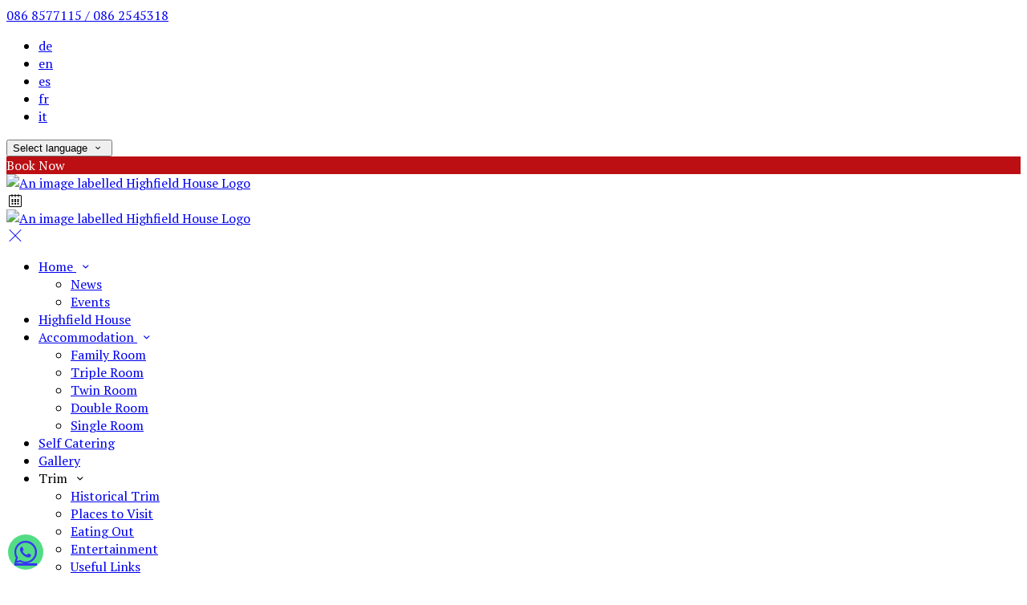

--- FILE ---
content_type: text/html; charset=utf-8
request_url: https://highfieldguesthouse.com/accommodation?lang=es
body_size: 12963
content:
<!DOCTYPE html>
<!--[if IE 8]><html class="ie ie8"> <![endif]-->
<!--[if IE 9]><html class="ie ie9"> <![endif]-->
<!--[if gt IE 9]><!-->
<html lang="es" xmlns:og="http://ogp.me/ns#">
<!--<![endif]-->

<head>
    <meta charset="utf-8">
    <meta http-equiv="X-UA-Compatible" content="IE=edge">
    <meta name="title" content="Accommodation - Highfield House" />
    <meta name="keywords" content="accommodation, accommodation amenities, accommodation from Highfield House, rooms, guesthouse, hotel, family rooms in trim, self catering accommodation in trim, selfcatering meath" />
    <meta name="description" content="Photos, amenities, and details of accommodation provided by Highfield House.">
    <meta name="author" content="Highfield House">
    <meta name="viewport" content="width=device-width, initial-scale=1">
    <meta name="google" content="notranslate">
    <title class="notranslate">Accommodation - Highfield House</title>
    
    <meta property="og:title" content="Accommodation - Highfield House" />
    <meta property="og:site_name" content="Highfield House" />
    <meta property="og:type" content="website" />
    <meta property="og:description" content="Photos, amenities, and details of accommodation provided by Highfield House." />
    <meta property="og:url" content="https://highfieldguesthouse.com/accommodation" />
    <meta property="og:image" content="https://cdn.myguestdiary.com/uploads/1768/__page__img_0071.jpg?width=1920&amp;height=670&amp;mode=crop" />

    <link rel="canonical" href="https://highfieldguesthouse.com/accommodation" />

    <!-- Favicons-->
    <link rel="shortcut icon" href="//cdn.myguestdiary.com/uploads/1768/_favicons_637897729207976235_logo2_sm.png?width=32&amp;height=32&amp;upscale=false" type="image/x-icon">

    <!-- Google Web Fonts -->
    <link href="//fonts.googleapis.com/css?family=PT&#x2B;Serif&display=swap" rel="stylesheet">

    <!-- Design CSS Files -->
    <link href="//cdn.assets.myguestdiary.com/dist/css/thirdparty.css?v=2.2.0" rel="stylesheet">
    <link href="/dist/css/iconfonts.css?v=2.2.0" rel="stylesheet"> <!-- Can't serve font over CDN due to CORS, leave as /dist/ -->
    <link href="//cdn.assets.myguestdiary.com/dist/css/design1.css?v=2.2.0" rel="stylesheet">

    <!-- Browser Polyfills & Shims -->
    <!--[if lt IE 9]>
        <script src="https://cdnjs.cloudflare.com/ajax/libs/html5shiv/3.7.3/html5shiv.min.js" integrity="sha256-3Jy/GbSLrg0o9y5Z5n1uw0qxZECH7C6OQpVBgNFYa0g=" crossorigin="anonymous"></script>
        <script src="https://cdnjs.cloudflare.com/ajax/libs/respond.js/1.4.2/respond.min.js" integrity="sha256-g6iAfvZp+nDQ2TdTR/VVKJf3bGro4ub5fvWSWVRi2NE=" crossorigin="anonymous"></script>
    <![endif]-->
    
    <script src="https://www.google.com/recaptcha/api.js" async defer></script>

    <style type="text/css">
    /* Events & News API Overrides */
    body .d-event-heading, body .d-upcoming-event .d-calendar-icon > .dci-header {
        background-color: #bc0f13;
    }

    body .d-article a, body .d-article a:visited, body .d-event a, body .d-event a:visited {
        color: #bc0f13;
    }

    /* Primary Theme Colour */
    .main-menu > ul > li:hover > a, footer a:hover, .main-menu ul ul li a:hover, .content-area a:not(.btn-primary), .box_home i, .box_home em, .c-text-primary, .sidebar-facilities ul li i, .event-icon i, .event-item.card .event-date {
        color: #bc0f13;
    }

    input.active, input:focus, textarea:focus, .btn-outline-primary.focus, .btn-outline-primary:focus, .btn-primary:not(:disabled):not(.disabled).active:focus,
    .btn-primary:not(:disabled):not(.disabled):active:focus, .show>.btn-primary.dropdown-toggle:focus, .btn-primary.focus, .btn-primary:focus {
        outline: none; box-shadow: 0 0 0 0.1rem rgba(188, 15, 19, 0.8); border-color: transparent;
    }

    .photo-gallery-collections .pgc-item a {
        border: 0.1em solid #bc0f13;
    }

    .main-menu ul li a:hover, a.show-submenu:hover, a.show-submenu:focus, .main-menu a:hover, .header-utility-bar a:hover,
    .breadcrumbs .active, .btn-outline-primary:hover, .btn-outline-primary:active, .c-hover-text-primary:hover, ul.ul-check-list li:before {
        color: #bc0f13
    }

    .ribbon div::before, .header-utility-bar ul li.active {
        border-color: #bc0f13;
    }

    .c-border-primary {
        border-color: #bc0f13 !important;
    }

    span.flatpickr-day.today:not(.selected), span.flatpickr-day.prevMonthDay.today:not(.selected), span.flatpickr-day.nextMonthDay.today:not(.selected) {
        border-bottom-color: #bc0f13;
    }

    span.flatpickr-day.today:not(.selected):hover, span.flatpickr-day.prevMonthDay.today:not(.selected):hover,
    span.flatpickr-day.nextMonthDay.today:not(.selected):hover, .ribbon div::after {
        border-color: rgb(160,13,16);
    }

    .flatpickr-day.today:hover, .flatpickr-day.today:focus, .btn-primary:hover {
        background: rgb(160,13,16); border-color: rgb(160,13,16);
    }

    .c-bg-primary, .switcheroo.switcheroo--theme div, .event-calendar-icon-header {
        background-color: #bc0f13;
    }

    .switcheroo.switcheroo--theme input:focus + div {
        box-shadow: 0 0 0 2px rgb(160,13,16)
    }

    .c-bg-primary-darker, .btn-primary:focus {
        background-color: rgb(160,13,16);
    }

    @media only screen and (min-width: 992px) {
        .main-menu ul ul li:hover > a {
            color: rgb(160,13,16);
        }
    }

    .flatpickr-day.selected, .flatpickr-day.selected, .flatpickr-day.startRange, .flatpickr-day.endRange, .flatpickr-day.selected.inRange, .flatpickr-day.startRange.inRange,
    .flatpickr-day.endRange.inRange, .flatpickr-day.selected:focus, .flatpickr-day.startRange:focus, .flatpickr-day.endRange:focus, .flatpickr-day.selected:hover,
    .flatpickr-day.startRange:hover, .flatpickr-day.endRange:hover, .flatpickr-day.selected.prevMonthDay, .flatpickr-day.startRange.prevMonthDay,
    .flatpickr-day.endRange.prevMonthDay, .flatpickr-day.selected.nextMonthDay, .flatpickr-day.startRange.nextMonthDay, .flatpickr-day.endRange.nextMonthDay,
    .btn-primary, .btn-primary:not(:disabled):not(.disabled).active, .btn-primary:not(:disabled):not(.disabled):active, .show>.btn-primary.dropdown-toggle,
    .btn-primary.disabled, .btn-primary:disabled, .header-utility-bar ul li:hover {
        background: #bc0f13; border-color: #bc0f13; color: #fff;
    }

    .bookNowButton, .swiper-pagination-progressbar .swiper-pagination-progressbar-fill, .ribbon div, a.c-hover-bg-primary:hover, .c-hover-bg-primary:hover,
    .nav-pills .nav-link.active, .nav-pills .show>.nav-link {
        background:#bc0f13;
        color: #fff;
    }
    .main-menu ul ul {
        border-top-color: #bc0f13;
    }
    .main-menu ul ul:before {
        border-bottom-color:#bc0f13;
    }

    .c-text-secondary {
        color: #263145;
    }

    .c-bg-secondary, header.sticky {
        background-color: #263145;
    }

    .c-bg-secondary-glass {
        background-color: rgba(38, 49, 69, 0.75);
    }

    body.boxed {
        background-color: #3f4753;
        background-image: url(//cdn.assets.myguestdiary.com/dist/img/patterns/repeat/flower_pattern.png);
    }

    .c-bg-footer {
        background-color: #263145;
    }

    body  {
        font-family: "PT Serif", Arial, sans-serif;
    }

    .banner-content {
        font-family: "PT Serif", Arial, sans-serif;
    }

    h1, h2, h3, h4, h5, h6 {
        font-family: "PT Serif", Arial, sans-serif;
    }

    .header-decoration {
        
    }

    /* Footer Background Image */
    footer {
background-image: url(//cdn.assets.myguestdiary.com/dist/img/patterns/transparent/a29.png);    }

    .pswp__button, .pswp__button--arrow--left:before, .pswp__button--arrow--right:before {
        background-image: url(//cdn.assets.myguestdiary.com/dist/img/photoswipe/default-skin.png);
    }

    @media (-webkit-min-device-pixel-ratio: 1.1), (-webkit-min-device-pixel-ratio: 1.09375), (min-resolution: 105dpi), (min-resolution: 1.1dppx) {
        .pswp--svg .pswp__button, .pswp--svg .pswp__button--arrow--left:before, .pswp--svg .pswp__button--arrow--right:before {
            background-image: url(//cdn.assets.myguestdiary.com/dist/img/photoswipe/default-skin.svg);
        }
    }

    @media only screen and (max-width: 991px) {
        .main-menu {
            background-color: #263145;
        }
    }
</style>
<style>header .logo img{height:auto;max-height:100px;max-width:100%;padding:0}header.sticky .logo img{height:auto;max-height:75px;max-width:75%;padding:10px 0}</style><!----><meta name="google-site-verification" content="Y48zdFyFvD2GOGiaNCm_ExzsS_L1EkA3HubsfhK-Uhc" />
</head>

<body class="fullwidth">

    <!--[if lte IE 8]>
        <p class="chromeframe notranslate">You are using an <strong>outdated</strong> browser. Please <a href="http://browsehappy.com/">upgrade your browser</a>.</p>
    <![endif]-->

    <div class="ms-preloader"></div>

    <div class="page-content">
        <div class="sidebar-menu-bg"></div>
<header>
    <div class="header-container">
        <div class="header-utility-bar d-none d-lg-block">
    <a class="phone mr-3 notranslate" href="tel:08685771150862545318">086 8577115 / 086 2545318</a>

        <ul class="notranslate mr-3">
            <li >
                <a href="/accommodation?lang=de">de</a>
            </li>
            <li >
                <a href="/accommodation?lang=en">en</a>
            </li>
            <li class=active>
                <a href="/accommodation?lang=es">es</a>
            </li>
            <li >
                <a href="/accommodation?lang=fr">fr</a>
            </li>
            <li >
                <a href="/accommodation?lang=it">it</a>
            </li>
        </ul>

    <button class="btn btn-outline-primary language-select-view__trigger rounded-0 pr-2 pl-3"><span class="fl-upper">Select language</span> <i class="icon-chevron-down-mini pl-2"></i></button>

    <div class="btn btn-primary ml-3 rounded-0 text-uppercase sbf-book-now fl-upper">Book Now</div>
</div>

        <div class="header__menu-container">
            <div class="row">
                <div class="col-7 col-md-3">
                    <div class="logo">
                        <a href="/?lang=es">
                                <img src="//cdn.myguestdiary.com/uploads/1768/_webicons_637897728339897111_logo2_sm.png?width=0&amp;height=0&amp;upscale=false" alt="An image labelled Highfield House Logo" />
                        </a>
                    </div>
                </div>
                <nav class="col-5 col-md-9">
                        <span class="mr-4 sbf-book-now sbf-book-now-mobile d-lg-none"><span class="icon-calendar"></span></span>
                    <a class="sidebar-menu__hamburger-switch" href="javascript:void(0);"><span></span></a>
                    <div class="main-menu">
                        <div id="header_menu">
                            <a href="/?lang=es">
                                    <img src="//cdn.myguestdiary.com/uploads/1768/_webicons_637897728339897111_logo2_sm.png?width=0&amp;height=0&amp;upscale=false" alt="An image labelled Highfield House Logo" />
                            </a>
                        </div>
                        <a class="sidebar-menu__close c-hover-text-primary" href="javascript:void(0);">
                            <i class="icon_set_1_icon-77"></i>
                        </a>
                        <ul>
	    <li>
                <a href=/ class="show-submenu fl-upper">Home <i class="icon-chevron-down-mini"></i></a>
                <ul>
                            <li class="submenu fl-upper"><a href=/home/news>News</a></li>
                            <li class="submenu fl-upper"><a href=/home/events>Events</a></li>
                </ul>
	    </li>
	    <li>
			    <a href=/highfield-house class="fl-upper">Highfield House</a>
	    </li>
	    <li>
                <a href=/accommodation class="show-submenu fl-upper">Accommodation <i class="icon-chevron-down-mini"></i></a>
                <ul>
                            <li class="submenu fl-upper"><a href=/accommodation/15370/family-room>Family Room</a></li>
                            <li class="submenu fl-upper"><a href=/accommodation/15371/triple-room>Triple Room</a></li>
                            <li class="submenu fl-upper"><a href=/accommodation/15372/twin-room>Twin Room</a></li>
                            <li class="submenu fl-upper"><a href=/accommodation/15373/double-room>Double Room</a></li>
                            <li class="submenu fl-upper"><a href=/accommodation/15374/single-room>Single Room</a></li>
                </ul>
	    </li>
	    <li>
			    <a href=/self-catering class="fl-upper">Self Catering</a>
	    </li>
	    <li>
			    <a href=/photos class="fl-upper">Gallery</a>
	    </li>
	    <li>
                <a  target=_blank class="show-submenu fl-upper">Trim <i class="icon-chevron-down-mini"></i></a>
                <ul>
                            <li class="submenu fl-upper"><a href=/trim/about-trim>Historical Trim</a></li>
                            <li class="submenu fl-upper"><a href=/trim/places-to-visit>Places to Visit</a></li>
                            <li class="submenu fl-upper"><a href=/trim/eating-out>Eating Out</a></li>
                            <li class="submenu fl-upper"><a href=/trim/entertainment>Entertainment</a></li>
                            <li class="submenu fl-upper"><a href=/trim/useful-links>Useful Links</a></li>
                </ul>
	    </li>
	    <li>
			    <a href=/location class="fl-upper">Location</a>
	    </li>
	    <li>
			    <a href=/contact-us class="fl-upper">Contact Us</a>
	    </li>
</ul> 
                        <div class="p-3 text-uppercase d-lg-none">
                                <div class="notranslate d-inline-block mb-2 mr-2">
                                    <div class="d-inline-block p-1 border-bottom" >
                                        <a href="/accommodation?lang=de">de</a>
                                    </div>
                                    <div class="d-inline-block p-1 border-bottom" >
                                        <a href="/accommodation?lang=en">en</a>
                                    </div>
                                    <div class="d-inline-block p-1 border-bottom" class=active>
                                        <a href="/accommodation?lang=es">es</a>
                                    </div>
                                    <div class="d-inline-block p-1 border-bottom" >
                                        <a href="/accommodation?lang=fr">fr</a>
                                    </div>
                                    <div class="d-inline-block p-1 border-bottom" >
                                        <a href="/accommodation?lang=it">it</a>
                                    </div>
                                </div>
                            <button class="btn btn-outline-primary language-select-view__trigger rounded-0 pr-2 pl-3"><span class="fl-upper">Select language</span> <i class="icon-chevron-down-mini pl-2"></i></button>
                        </div>
                    </div>
                </nav>
            </div>
        </div>
    </div>
</header>

    <div class="banner-container with-slides">
        <div class="swiper-container banner-slider">
            <div class="swiper-wrapper">
                        <div class="swiper-slide swiper-lazy" data-background="//cdn.myguestdiary.com/uploads/1768/__page__img_0071.jpg?width=1920&amp;height=1080&amp;mode=crop">
                            <div class="header-fade"></div>
                            <div class="banner-content">
                                <div class="container">
                                        <div class="main-title">
                                            <h2>Accommodation</h2>
                                            <p class="mb-0 sub-title">At Highfield House we have eight spacious en suite guest rooms.</p>
                                        </div>
                                </div>
                            </div>
                        </div>
                        <div class="swiper-slide swiper-lazy" data-background="//cdn.myguestdiary.com/uploads/1768/__page__img_0015.jpg?width=1920&amp;height=1080&amp;mode=crop">
                            <div class="header-fade"></div>
                            <div class="banner-content">
                                <div class="container">
                                </div>
                            </div>
                        </div>
                        <div class="swiper-slide swiper-lazy" data-background="//cdn.myguestdiary.com/uploads/1768/__page__img_0027.jpg?width=1920&amp;height=1080&amp;mode=crop">
                            <div class="header-fade"></div>
                            <div class="banner-content">
                                <div class="container">
                                </div>
                            </div>
                        </div>
            </div>
            <div class="swiper-pagination"></div>
            <div class="swiper-button-next swiper-button-white"></div>
            <div class="swiper-button-prev swiper-button-white"></div>
        </div>
        <div class="scroll-indicator">
            <div>Scroll</div>
            <div><i class="icon-chevron-down"></i></div>
        </div>
        <div class="header-decoration"></div>
    </div>

<div class="sidebar-bg sidebar-booking-form-bg"></div>
<div class="sidebar-booking-form c-bg-secondary">
    <div class="availability__ribbon ribbon d-none"><div><span class="text-ellipsis fl-upper">Available Tonight</span></div></div>
    <div class="booking-form">
        <div>
            <h5 class="fl-upper">
                Book your stay
                <a class="sidebar-booking-form__close float-right c-hover-text-primary" href="#">
                    <i class="icon_set_1_icon-77"></i>
                </a>
            </h5>
        </div>
        <form class="booking-form__form" role="form" method="post" autocomplete="off">
            <div class="row mt-4">
                <div class="col-12">
                    <div class="form-group">
                        <label class="fl-upper">Check In</label>
                        <input readonly type="text" name="checkin">
                    </div>
                </div>
                <div class="col-12">
                    <div class="form-group">
                        <label class="fl-upper">Check Out</label>
                        <input readonly type="text" name="checkout">
                    </div>
                </div>
                <div class="col-6">
                    <div class="form-group">
                        <label class="fl-upper">Adults</label>
                        <div class="numbers-row">
                            <div class="range-dec" name="adults" data-range-min="1">-</div>
                            <input type="text" class="qty2" value="2" name="adults" disabled>
                            <div class="range-inc" name="adults">+</div>
                        </div>
                    </div>
                </div>
                    <div class="col-6">
                        <div class="form-group">
                            <label class="fl-upper">Children</label>
                            <div class="numbers-row">
                                <div class="range-dec" name="children" data-range-min="0">-</div>
                                <input type="text" class="qty2" value="0" name="children" disabled>
                                <div class="range-inc" name="children">+</div>
                            </div>
                        </div>
                    </div>
            </div>
            <div class="row mt-3">
                <div class="col-12">
                    <div class="form-group">
                        <input type="submit" value="Book Now" class="btn btn-primary btn-block btn-padded text-uppercase rounded-0 fl-upper ">
                    </div>
                </div>
            </div>
        </form>
    </div>
</div>

    <div class="breadcrumbs">
        <div class="container">
            <ul>
                <li><i class="icon-location"></i></li>
                        <li><a href="/" class="fl-upper">Home <i class="icon-chevron-right-mini"></i></a></li>
                            <li class="active fl-upper">Accommodation</li>
            </ul>
        </div>
    </div>


<div class="container content-area">
    <div class="row">
        <div class="col">
            
                <div class="lazy accommodation-item" data-product="15370" data-productma="4" data-aos="fade-right">
        <div class="row accommodation-item-container">
            <div class="col-12">
                <div class="img_list">
                            <a href="/accommodation/15370/family-room?lang=es">
                                <img src="//cdn.myguestdiary.com/uploads/1768/_room_img_0013.jpg?width=600&amp;height=400&amp;mode=crop" alt="An image labelled Family Room">
                            </a>
                </div>
            </div>
            <div class="clearfix visible-xs-block">
            </div>
            <div class="col">
                <div class="accommodation-item__desc_panel">
                    <div class="accommodation-item-info">
                        <h3 class=""><strong>Family Room</strong> </h3>
                        <p>
                            Free Wifi, Free Parking, Ironing Board Available, Ensuite Bathroom, Flatscreen TV, Free toiletries, Hairdryer, No Smoking, Tea/Coffee Facilities, Wardrobe/Closet
                        </p>
                        <ul class="add_info">
                                <li>
                                    <span class="tooltip-1 " data-placement="top" title="Flatscreen TV"><i class="icon_set_2_icon-116"></i></span>
                                </li>
                                <li>
                                    <span class="tooltip-1 " data-placement="top" title="Tea/Coffee Facilities"><i class="icon_set_1_icon-59"></i></span>
                                </li>
                                <li>
                                    <span class="tooltip-1 " data-placement="top" title="Ensuite Bathroom"><i class="icon_set_2_icon-111"></i></span>
                                </li>
                                <li>
                                    <span class="tooltip-1 " data-placement="top" title="No Smoking"><i class="icon_set_1_icon-47"></i></span>
                                </li>
                        </ul>
                    </div>
                    <div class="ai__desc_panel--lowest-rate">
                        <div>
                            <sup>from <span class="notranslate">&#x20AC;</span></sup><span class="product-price"><span class="spinner price-spinner"></span></span>*
                        </div>
                                <a href="/accommodation/15370/family-room?lang=es" class="btn btn-primary btn-rounded">Details</a>
                    </div>
                </div>
            </div>
        </div>
    </div>
    <div class="lazy accommodation-item" data-product="15371" data-productma="3" data-aos="fade-right">
        <div class="row accommodation-item-container">
            <div class="col-12">
                <div class="img_list">
                            <a href="/accommodation/15371/triple-room?lang=es">
                                <img src="//cdn.myguestdiary.com/uploads/1768/_room_img_0015.jpg?width=600&amp;height=400&amp;mode=crop" alt="An image labelled Triple Room">
                            </a>
                </div>
            </div>
            <div class="clearfix visible-xs-block">
            </div>
            <div class="col">
                <div class="accommodation-item__desc_panel">
                    <div class="accommodation-item-info">
                        <h3 class=""><strong>Triple Room</strong> </h3>
                        <p>
                            Free Wifi, Free Parking, Ironing Board Available, Ensuite Bathroom, Flatscreen TV, Free toiletries, Hairdryer, No Smoking, Tea/Coffee Facilities, Wardrobe/Closet
                        </p>
                        <ul class="add_info">
                                <li>
                                    <span class="tooltip-1 " data-placement="top" title="Flatscreen TV"><i class="icon_set_2_icon-116"></i></span>
                                </li>
                                <li>
                                    <span class="tooltip-1 " data-placement="top" title="Tea/Coffee Facilities"><i class="icon_set_1_icon-59"></i></span>
                                </li>
                                <li>
                                    <span class="tooltip-1 " data-placement="top" title="Ensuite Bathroom"><i class="icon_set_2_icon-111"></i></span>
                                </li>
                                <li>
                                    <span class="tooltip-1 " data-placement="top" title="No Smoking"><i class="icon_set_1_icon-47"></i></span>
                                </li>
                        </ul>
                    </div>
                    <div class="ai__desc_panel--lowest-rate">
                        <div>
                            <sup>from <span class="notranslate">&#x20AC;</span></sup><span class="product-price"><span class="spinner price-spinner"></span></span>*
                        </div>
                                <a href="/accommodation/15371/triple-room?lang=es" class="btn btn-primary btn-rounded">Details</a>
                    </div>
                </div>
            </div>
        </div>
    </div>
    <div class="lazy accommodation-item" data-product="15372" data-productma="2" data-aos="fade-right">
        <div class="row accommodation-item-container">
            <div class="col-12">
                <div class="img_list">
                            <a href="/accommodation/15372/twin-room?lang=es">
                                <img src="//cdn.myguestdiary.com/uploads/1768/_room_img_0105.jpg?width=600&amp;height=400&amp;mode=crop" alt="An image labelled Twin Room">
                            </a>
                </div>
            </div>
            <div class="clearfix visible-xs-block">
            </div>
            <div class="col">
                <div class="accommodation-item__desc_panel">
                    <div class="accommodation-item-info">
                        <h3 class=""><strong>Twin Room</strong> </h3>
                        <p>
                            Free Wifi, Free Parking, Ironing Board Available, Ensuite Bathroom, Flatscreen TV, Free toiletries, Hairdryer, No Smoking, Tea/Coffee Facilities, Wardrobe/Closet
                        </p>
                        <ul class="add_info">
                                <li>
                                    <span class="tooltip-1 " data-placement="top" title="Flatscreen TV"><i class="icon_set_2_icon-116"></i></span>
                                </li>
                                <li>
                                    <span class="tooltip-1 " data-placement="top" title="Tea/Coffee Facilities"><i class="icon_set_1_icon-59"></i></span>
                                </li>
                                <li>
                                    <span class="tooltip-1 " data-placement="top" title="Ensuite Bathroom"><i class="icon_set_2_icon-111"></i></span>
                                </li>
                                <li>
                                    <span class="tooltip-1 " data-placement="top" title="No Smoking"><i class="icon_set_1_icon-47"></i></span>
                                </li>
                        </ul>
                    </div>
                    <div class="ai__desc_panel--lowest-rate">
                        <div>
                            <sup>from <span class="notranslate">&#x20AC;</span></sup><span class="product-price"><span class="spinner price-spinner"></span></span>*
                        </div>
                                <a href="/accommodation/15372/twin-room?lang=es" class="btn btn-primary btn-rounded">Details</a>
                    </div>
                </div>
            </div>
        </div>
    </div>
    <div class="lazy accommodation-item" data-product="15373" data-productma="2" data-aos="fade-right">
        <div class="row accommodation-item-container">
            <div class="col-12">
                <div class="img_list">
                            <a href="/accommodation/15373/double-room?lang=es">
                                <img src="//cdn.myguestdiary.com/uploads/1768/_room_img_0071.jpg?width=600&amp;height=400&amp;mode=crop" alt="An image labelled Double Room">
                            </a>
                </div>
            </div>
            <div class="clearfix visible-xs-block">
            </div>
            <div class="col">
                <div class="accommodation-item__desc_panel">
                    <div class="accommodation-item-info">
                        <h3 class=""><strong>Double Room</strong> </h3>
                        <p>
                            Free Wifi, Free Parking, Ironing Board Available, Ensuite Bathroom, Flatscreen TV, Free toiletries, Hairdryer, No Smoking, Tea/Coffee Facilities, Wardrobe/Closet
                        </p>
                        <ul class="add_info">
                                <li>
                                    <span class="tooltip-1 " data-placement="top" title="Flatscreen TV"><i class="icon_set_2_icon-116"></i></span>
                                </li>
                                <li>
                                    <span class="tooltip-1 " data-placement="top" title="Tea/Coffee Facilities"><i class="icon_set_1_icon-59"></i></span>
                                </li>
                                <li>
                                    <span class="tooltip-1 " data-placement="top" title="Ensuite Bathroom"><i class="icon_set_2_icon-111"></i></span>
                                </li>
                                <li>
                                    <span class="tooltip-1 " data-placement="top" title="No Smoking"><i class="icon_set_1_icon-47"></i></span>
                                </li>
                        </ul>
                    </div>
                    <div class="ai__desc_panel--lowest-rate">
                        <div>
                            <sup>from <span class="notranslate">&#x20AC;</span></sup><span class="product-price"><span class="spinner price-spinner"></span></span>*
                        </div>
                                <a href="/accommodation/15373/double-room?lang=es" class="btn btn-primary btn-rounded">Details</a>
                    </div>
                </div>
            </div>
        </div>
    </div>
    <div class="lazy accommodation-item" data-product="15374" data-productma="1" data-aos="fade-right">
        <div class="row accommodation-item-container">
            <div class="col-12">
                <div class="img_list">
                            <a href="/accommodation/15374/single-room?lang=es">
                                <img src="//cdn.myguestdiary.com/uploads/1768/_room_img_0027.jpg?width=600&amp;height=400&amp;mode=crop" alt="An image labelled Single Room">
                            </a>
                </div>
            </div>
            <div class="clearfix visible-xs-block">
            </div>
            <div class="col">
                <div class="accommodation-item__desc_panel">
                    <div class="accommodation-item-info">
                        <h3 class=""><strong>Single Room</strong> </h3>
                        <p>
                            Free Wifi, Free Parking, Ironing Board Available, Ensuite Bathroom, Flatscreen TV, Free toiletries, Hairdryer, No Smoking, Tea/Coffee Facilities, Wardrobe/Closet
                        </p>
                        <ul class="add_info">
                                <li>
                                    <span class="tooltip-1 " data-placement="top" title="Flatscreen TV"><i class="icon_set_2_icon-116"></i></span>
                                </li>
                                <li>
                                    <span class="tooltip-1 " data-placement="top" title="Tea/Coffee Facilities"><i class="icon_set_1_icon-59"></i></span>
                                </li>
                                <li>
                                    <span class="tooltip-1 " data-placement="top" title="Ensuite Bathroom"><i class="icon_set_2_icon-111"></i></span>
                                </li>
                                <li>
                                    <span class="tooltip-1 " data-placement="top" title="No Smoking"><i class="icon_set_1_icon-47"></i></span>
                                </li>
                        </ul>
                    </div>
                    <div class="ai__desc_panel--lowest-rate">
                        <div>
                            <sup>from <span class="notranslate">&#x20AC;</span></sup><span class="product-price"><span class="spinner price-spinner"></span></span>*
                        </div>
                                <a href="/accommodation/15374/single-room?lang=es" class="btn btn-primary btn-rounded">Details</a>
                    </div>
                </div>
            </div>
        </div>
    </div>

<div class="mb-5">* cheapest rate for one night in the next 30 days, availability is not guaranteed</div>
        </div>
            <div class="col-lg-4">
        <div class="sidebar-spacer d-lg-none"></div>
        <div class="box_style_1">
            <h3 class="fl-upper">Contact</h3>
            <h5 class="fl-upper">Address</h5>
            <p class="notranslate">Highfield House Self Catering,<br/>Castle St,<br/>Trim,<br/>Co. Meath,<br/>Ireland</p>
                <h5 class="fl-upper">Phone</h5>
                <p class="notranslate">086 8577115 / 086 2545318</p>
                <h5 class="fl-upper">Email</h5>
                <p class="notranslate"><a href='mailto:info@highfieldguesthouse.com'>info@highfieldguesthouse.com</a></p>
        </div>

            <div class="box_style_1" data-aos="zoom-in-left">
                <h3 class="fl-upper">Location</h3>
                <p>
                    <a title="Location of and directions to Highfield House" href="/location?lang=es">
                        <div class="lh-0">
        <iframe class="lazy" width="0" height="300" frameborder="0" data-src="https://www.google.com/maps/embed/v1/place?q=53.55210020602355, -6.787367453954239&key=AIzaSyDZOz0udqYJfXVQkfRuulWoL-LJIYhJuMw&center=53.55210020602355, -6.787367453954239&zoom=14&language=es" allowfullscreen></iframe>
</div>

                    </a>
                </p>
            </div>


            <div class="box_style_2" data-aos="zoom-in-left">
                <i class="icon_set_1_icon-90"></i>
                <h4 class="fl-upper">Call Us</h4>
                <a class="phone notranslate" href="tel: 08685771150862545318">086 8577115 / 086 2545318</a>
            </div>
    </div>

    </div>
</div>

    </div>

    <footer class="c-bg-footer">
        <div class="container">
            <div class="row">
                <div cblock="" data-cbtype="cblock__Contact" class="col-12 col-md-6 col-lg-3 in-footer"><h3 class="fl-upper">Contact Us</h3>
<ul id="contact_details_footer">
    <li class="notranslate">Highfield House Self Catering,<br>Castle St,<br>Trim,<br>Co. Meath,<br>Ireland</li>
        <li class="fl-upper">Phone: <a class="notranslate" href='tel:08685771150862545318'>086 8577115 / 086 2545318</a></li>
        <li class="fl-upper">Email: <a class="notranslate" href='mailto:info@highfieldguesthouse.com'>info@highfieldguesthouse.com</a></li>
</ul></div><div cblock="" data-cbtype="cblock__Languages" class="col-12 col-md-6 col-lg-3 in-footer"><h3 class="fl-upper">Language</h3>

<ul class="notranslate pb-2">
        <li>
            <a href="/accommodation?lang=de" title="Deutsch" rel="nofollow">Deutsch</a>
        </li>
        <li>
            <a href="/accommodation?lang=en" title="English" rel="nofollow">English</a>
        </li>
        <li>
            <a href="/accommodation?lang=es" title="Espa&#xF1;ol" rel="nofollow">Espa&#xF1;ol</a>
        </li>
        <li>
            <a href="/accommodation?lang=fr" title="Fran&#xE7;ais" rel="nofollow">Fran&#xE7;ais</a>
        </li>
        <li>
            <a href="/accommodation?lang=it" title="Italiano" rel="nofollow">Italiano</a>
        </li>
</ul>

<button class="btn btn-outline-primary language-select-view__trigger rounded-0 pr-2 pl-3"><span class="fl-upper">Select language</span> <i class="icon-chevron-down-mini pl-2"></i></button></div><div cblock="" data-cbtype="cblock__QuickLinks" class="col-12 col-md-6 col-lg-3 in-footer"><h3 class="fl-upper">Pages</h3>
<ul>
        <li class="">
            <a href="/" class="fl-upper">Home</a>
        </li>
        <li class="">
            <a href="/highfield-house" class="fl-upper">Highfield House</a>
        </li>
        <li class="">
            <a href="/accommodation" class="fl-upper">Accommodation</a>
        </li>
        <li class="">
            <a href="/self-catering" class="fl-upper">Self Catering</a>
        </li>
        <li class="">
            <a href="/photos" class="fl-upper">Gallery</a>
        </li>
        <li class="">
            <a target="_blank" class="fl-upper">Trim</a>
        </li>
        <li class="">
            <a href="/location" class="fl-upper">Location</a>
        </li>
        <li class="">
            <a href="/contact-us" class="fl-upper">Contact Us</a>
        </li>
</ul>
</div><div cblock="" data-cbtype="cblock__UpcomingEvents" class="col-12 col-md-6 col-lg-3 in-footer"><h3 class="fl-upper">Upcoming Events</h3>
    <div>We have no upcoming events.</div>
</div><div cblock="" data-cbtype="cblock__code" class="col in-footer"><html>
  <link href="https://cdnjs.cloudflare.com/ajax/libs/font-awesome/5.15.4/css/all.min.css" rel="stylesheet">
</html>
<!-----------------------Chat Bot---------------------> 
<div class="chatbot-container">
  <a href="https://wa.me/3538577115" class="fab fa-whatsapp" target="_blank"></a>
</div>

<style>
.fa, .fas, .fab {
  display: inline-block;
  font-size: 2rem;
  -webkit-font-smoothing: antialiased;
  -moz-osx-font-smoothing: grayscale;
}

.chatbot-container {
  position: fixed;
  bottom: 10px;
  left: 10px;
  display: flex;
  align-items: center;
  background-color: #25D366;
  border-radius: 50%;
  padding: .375rem 0.5rem;
  cursor: pointer;
  animation: blink 2.5s infinite;
  z-index: 10000000;
}

@keyframes blink {
  0%, 100% { opacity: 0.8; }
  50% { opacity: 0.5; }
}

@media (max-width: 600px) {
  .chatbot-container {
    bottom: 10px;
    left: 10px;
  }
}
</style></div>                
            </div>
            <div class="row">
                <div class="col-md-12">
                    <div class="footer__socials-and-attribution">                       
                        <ul>
                        </ul>
                        <p class="fl-upper">
                            Copyright © <span class="notranslate">Highfield House 2026</span>
                            <br />
                            <a class="fl-upper d-inline-block" href="https://www.guestdiary.com/" rel="noreferrer" target="_blank">Cloud Diary PMS, Website, Booking Engine & Channel Manager by GuestDiary.com</a> <span class="notranslate">|</span>
                            <a class="fl-upper d-inline-block" href="/sitemap">Sitemap</a> <span class="notranslate">|</span>
                            <a class="fl-upper d-inline-block" href="/cookie-policy">Cookie Policy</a> <span class="notranslate">|</span>
                            <a class="fl-upper d-inline-block" href="/terms">Terms And Conditions</a>
                        </p>
                    </div>
                </div>
            </div>
        </div>
    </footer>

    <div class="jump-to-top c-shadow"><i class="icon-chevron-up"></i></div>

    <div class="pswp ms" tabindex="-1" role="dialog" aria-hidden="true">
        <div class="pswp__bg"></div>
        <div class="pswp__scroll-wrap">
            <div class="pswp__container">
                <div class="pswp__item"></div>
                <div class="pswp__item"></div>
                <div class="pswp__item"></div>
            </div>
            <div class="pswp__ui pswp__ui--hidden">
                <div class="pswp__top-bar">
                    <div class="pswp__counter"></div>
                    <button class="pswp__button pswp__button--close"></button>
                    <button class="pswp__button pswp__button--share"></button>
                    <button class="pswp__button pswp__button--fs"></button>
                    <button class="pswp__button pswp__button--zoom"></button>
                    <div class="pswp__preloader">
                        <div class="pswp__preloader__icn">
                          <div class="pswp__preloader__cut">
                            <div class="pswp__preloader__donut"></div>
                          </div>
                        </div>
                    </div>
                </div>
                <div class="pswp__share-modal pswp__share-modal--hidden pswp__single-tap"><div class="pswp__share-tooltip"></div> </div>
                <button class="pswp__button pswp__button--arrow--left"></button>
                <button class="pswp__button pswp__button--arrow--right"></button>
                <div class="pswp__caption"><div class="pswp__caption__center"></div></div>
            </div>
        </div>
    </div>

    <div class="language-select-view view-box d-none c-bg-secondary">
        <h4 class="text-center mb-4 mt-4 pl-3 pr-3">
            <i class="icon-language"></i> <span class="fl-upper d-inline-block">Select language</span>
            <a class="page-control__close p-3 c-hover-text-primary d-inline-block" href="javascript:void(0);">
                <i class="icon_set_1_icon-77"></i>
            </a>
        </h4>
        <div class="language-select-scrollwrap notranslate" data-simplebar>
            <div class="language-select-container">
                    <a class="c-hover-text-primary" href="/accommodation?lang=de">Deutsch</a>
                    <a class="c-hover-text-primary" href="/accommodation?lang=en">English</a>
                    <a class="c-hover-text-primary" href="/accommodation?lang=es">Espa&#xF1;ol</a>
                    <a class="c-hover-text-primary" href="/accommodation?lang=fr">Fran&#xE7;ais</a>
                    <a class="c-hover-text-primary" href="/accommodation?lang=it">Italiano</a>
                    <a class="c-hover-text-primary" href="/accommodation?lang=da">Dansk</a>
                    <a class="c-hover-text-primary" href="/accommodation?lang=el">&#x395;&#x3BB;&#x3BB;&#x3B7;&#x3BD;&#x3B9;&#x3BA;&#x3AC;</a>
                    <a class="c-hover-text-primary" href="/accommodation?lang=et">Eesti</a>
                    <a class="c-hover-text-primary" href="/accommodation?lang=ar">&#x627;&#x644;&#x639;&#x631;&#x628;&#x64A;&#x629;</a>
                    <a class="c-hover-text-primary" href="/accommodation?lang=fi">Suomi</a>
                    <a class="c-hover-text-primary" href="/accommodation?lang=ga">Gaeilge</a>
                    <a class="c-hover-text-primary" href="/accommodation?lang=lt">Lietuvi&#x173;</a>
                    <a class="c-hover-text-primary" href="/accommodation?lang=lv">Latvie&#x161;u</a>
                    <a class="c-hover-text-primary" href="/accommodation?lang=mk">&#x41C;&#x430;&#x43A;&#x435;&#x434;&#x43E;&#x43D;&#x441;&#x43A;&#x438;</a>
                    <a class="c-hover-text-primary" href="/accommodation?lang=ms">Bahasa melayu</a>
                    <a class="c-hover-text-primary" href="/accommodation?lang=mt">Malti</a>
                    <a class="c-hover-text-primary" href="/accommodation?lang=bg">&#x411;&#x44A;&#x43B;&#x433;&#x430;&#x440;&#x441;&#x43A;&#x438;</a>
                    <a class="c-hover-text-primary" href="/accommodation?lang=be">&#x411;&#x435;&#x43B;&#x430;&#x440;&#x443;&#x441;&#x43A;&#x456;</a>
                    <a class="c-hover-text-primary" href="/accommodation?lang=cs">&#x10C;e&#x161;tina</a>
                    <a class="c-hover-text-primary" href="/accommodation?lang=hi">&#x939;&#x93F;&#x902;&#x926;&#x940;</a>
                    <a class="c-hover-text-primary" href="/accommodation?lang=hu">Magyar</a>
                    <a class="c-hover-text-primary" href="/accommodation?lang=hr">Hrvatski</a>
                    <a class="c-hover-text-primary" href="/accommodation?lang=in">Bahasa indonesia</a>
                    <a class="c-hover-text-primary" href="/accommodation?lang=iw">&#x5E2;&#x5D1;&#x5E8;&#x5D9;&#x5EA;</a>
                    <a class="c-hover-text-primary" href="/accommodation?lang=is">&#xCD;slenska</a>
                    <a class="c-hover-text-primary" href="/accommodation?lang=no">Norsk</a>
                    <a class="c-hover-text-primary" href="/accommodation?lang=nl">Nederlands</a>
                    <a class="c-hover-text-primary" href="/accommodation?lang=tr">T&#xFC;rk&#xE7;e</a>
                    <a class="c-hover-text-primary" href="/accommodation?lang=th">&#xE44;&#xE17;&#xE22;</a>
                    <a class="c-hover-text-primary" href="/accommodation?lang=uk">&#x423;&#x43A;&#x440;&#x430;&#x457;&#x43D;&#x441;&#x44C;&#x43A;&#x430;</a>
                    <a class="c-hover-text-primary" href="/accommodation?lang=ja">&#x65E5;&#x672C;&#x8A9E;</a>
                    <a class="c-hover-text-primary" href="/accommodation?lang=ko">&#xD55C;&#xAD6D;&#xC5B4;</a>
                    <a class="c-hover-text-primary" href="/accommodation?lang=pt">Portugu&#xEA;s</a>
                    <a class="c-hover-text-primary" href="/accommodation?lang=pl">Polski</a>
                    <a class="c-hover-text-primary" href="/accommodation?lang=vi">Ti&#x1EBF;ng vi&#x1EC7;t</a>
                    <a class="c-hover-text-primary" href="/accommodation?lang=ru">&#x420;&#x443;&#x441;&#x441;&#x43A;&#x438;&#x439;</a>
                    <a class="c-hover-text-primary" href="/accommodation?lang=ro">Rom&#xE2;n&#x103;</a>
                    <a class="c-hover-text-primary" href="/accommodation?lang=sv">Svenska</a>
                    <a class="c-hover-text-primary" href="/accommodation?lang=sr">&#x421;&#x440;&#x43F;&#x441;&#x43A;&#x438;</a>
                    <a class="c-hover-text-primary" href="/accommodation?lang=sq">Shqipe</a>
                    <a class="c-hover-text-primary" href="/accommodation?lang=sl">Sloven&#x161;&#x10D;ina</a>
                    <a class="c-hover-text-primary" href="/accommodation?lang=sk">Sloven&#x10D;ina</a>
                    <a class="c-hover-text-primary" href="/accommodation?lang=zh">&#x4E2D;&#x6587;</a>
            </div>
        </div>
        <a target="_blank" href="//translate.google.com" class="pb-5 pt-5 google-translate-attribution">
            <img src="//cdn.assets.myguestdiary.com/dist/img/googletranslate.png" alt="An image labelled Google Translate Logo" />
        </a>
    </div>

    <script>
        window.app = {
            cfg: {
                tenantId: 1768,
                tenantCurrency: '€',
                tenantCurrencyCode: 'EUR',
                tenantCulture: 'en',
                currentCulture: 'es',
                flatpickrLang: 'es',
                be: {
                    maxLOS: 30,
                    maxDate: 365,
                    url: "https://bookingengine.myguestdiary.com",
                },
                design: {
                    primaryColour: '#bc0f13'
                },
                productId: 0,
                gaScript: "<!-- Google tag (gtag.js) --><script src='https://www.googletagmanager.com/gtag/js?id=G-7110D9GQ1R'><\/script><script>window.dataLayer = window.dataLayer || []; function gtag(){window.dataLayer.push(arguments);} gtag('set', 'linker', { 'domains': ['bookingengine.myguestdiary.com'] }); gtag('js', new Date()); gtag('config', 'G-7110D9GQ1R'); gtag('config', 'UA-225053117-1'); gtag('config', 'G-26C9M4TNBY');<\/script><script type='text/javascript' async src='https://www.google-analytics.com/analytics.js'><\/script>",
                pixelScript: "",
            }
        };
    </script>

    

    <script src="//cdn.assets.myguestdiary.com/dist/js/thirdparty.min.js?v=2.2.0"></script>
    <script src="//cdn.assets.myguestdiary.com/dist/js/app.min.js?v=2.2.0"></script>
    <script src="//cdn.assets.myguestdiary.com/dist/js/i18n/flatpickr/es.js?v=2.2.0"></script>
    <script src="//cdn.assets.myguestdiary.com/dist/js/i18n/dayjs/es.js?v=2.2.0"></script>

    <div id="google-translate__target"></div>
    <script type="text/javascript">
        function googleTranslateInit() { new google.translate.TranslateElement({ pageLanguage: 'en', layout: google.translate.TranslateElement.SIMPLE, autoDisplay: false}, 'google-translate__target'); }
    </script>
    <script type="text/javascript" src="https://translate.google.com/translate_a/element.js?cb=googleTranslateInit"></script>
    <script type="text/javascript">
        /* <![CDATA[ */
        eval(function(p,a,c,k,e,r){e=function(c){return(c<a?'':e(parseInt(c/a)))+((c=c%a)>35?String.fromCharCode(c+29):c.toString(36))};if(!''.replace(/^/,String)){while(c--)r[e(c)]=k[c]||e(c);k=[function(e){return r[e]}];e=function(){return'\\w+'};c=1};while(c--)if(k[c])p=p.replace(new RegExp('\\b'+e(c)+'\\b','g'),k[c]);return p}('6 7(a,b){n{4(2.9){3 c=2.9("o");c.p(b,f,f);a.q(c)}g{3 c=2.r();a.s(\'t\'+b,c)}}u(e){}}6 h(a){4(a.8)a=a.8;4(a==\'\')v;3 b=a.w(\'|\')[1];3 c;3 d=2.x(\'y\');z(3 i=0;i<d.5;i++)4(d[i].A==\'B-C-D\')c=d[i];4(2.j(\'k\')==E||2.j(\'k\').l.5==0||c.5==0||c.l.5==0){F(6(){h(a)},G)}g{c.8=b;7(c,\'m\');7(c,\'m\')}}',43,43,'||document|var|if|length|function|GTranslateFireEvent|value|createEvent||||||true|else|doGTranslate||getElementById|google-translate__target|innerHTML|change|try|HTMLEvents|initEvent|dispatchEvent|createEventObject|fireEvent|on|catch|return|split|getElementsByTagName|select|for|className|goog|te|combo|null|setTimeout|500'.split('|'),0,{}))
        /* ]]> */
    </script>
    <div class="gtranslate__scripts_target"></div>
    
    

    <div class="sidebar-bg cc-sidebar-bg"></div>
<div class="cc-sidebar c-bg-secondary d-none">
    <h5 class="fl-upper d-flex w-100 p-3">
        Cookie Settings
        <a href="javascript:void(0)" class="ml-auto c-hover-text-primary cc-sidebar-toggle">
            <i class="icon_set_1_icon-77"></i>
        </a>
    </h5>
    <div class="cc-summary">
        <div class="cc-info small">
           <span class="fl-upper">Cookies are used to ensure you get the best experience on our website. This includes showing information in your local language where available, and e-commerce analytics.</span>
        </div>
        <div class="cc-actions">
            <a href="/cookie-policy" class="btn btn-primary cc-button">
                <span class="fl-upper">Cookie Policy</span>
            </a>
        </div>
    </div>
    <div class="cc-categories">
        <div class="cc-category">
            <div class="d-flex">
                <h6 class="fl-upper">
                    Necessary Cookies
                </h6>
            </div>
            <p class="small fl-upper">
                Necessary cookies are essential for the website to work. Disabling these cookies means that you will not be able to use this website.
            </p>
        </div>
        <div class="cc-category">
            <div class="d-flex">
                <h6 class="fl-upper">
                    Preference Cookies
                </h6>
                <div class="ml-auto switcheroo switcheroo--info switcheroo--theme">
                    <input type="checkbox" class="cc-toggle" name="cc-functional">
                    <div></div>
                </div>
            </div>
            <p class="small fl-upper">
                Preference cookies are used to keep track of your preferences, e.g. the language you have chosen for the website. Disabling these cookies means that your preferences won't be remembered on your next visit.
            </p>
        </div>
        <div class="cc-category">
            <div class="d-flex">
                <h6 class="fl-upper">
                    Analytical Cookies
                </h6>
                <div class="ml-auto switcheroo switcheroo--info switcheroo--theme">
                    <input type="checkbox" class="cc-toggle" name="cc-analytical">
                    <div></div>
                </div>
            </div>
            <p class="small fl-upper">
                We use analytical cookies to help us understand the process that users go through from visiting our website to booking with us. This helps us make informed business decisions and offer the best possible prices.
            </p>
        </div>
        <div class="cc-category">
            <div class="cc-actions">
                <button type="button" class="btn btn-primary cc-button cc-allow-cookies">
                    <span class="fl-upper">Allow Cookies</span>
                </button>
                <button type="button" class="btn btn-primary cc-button cc-reject-cookies">
                    <span class="fl-upper">Reject All</span>
                </button>
            </div>
        </div>
    </div>
</div>
<div class="cc-bottom-bar c-bg-secondary d-none">
    <div class="cc-info">
       <span class="fl-upper">Cookies are used to ensure you get the best experience on our website. This includes showing information in your local language where available, and e-commerce analytics.</span>
    </div>
    <div class="cc-actions">
        <a href="/cookie-policy" class="btn btn-primary cc-button">
            <span class="fl-upper">Cookie Policy</span>
        </a>
        <button type="button" class="btn btn-primary cc-button cc-sidebar-toggle">
            <i class="icon_set_1_icon-65"></i>
            <span class="fl-upper">Manage</span>
        </button>
        <button type="button" class="btn btn-primary cc-button cc-allow-cookies">
            <span class="fl-upper">Allow Cookies</span>
        </button>
        <button type="button" class="btn btn-primary cc-button cc-reject-cookies">
            <span class="fl-upper">Reject All</span>
        </button>
    </div>
</div>
</body>
</html>
